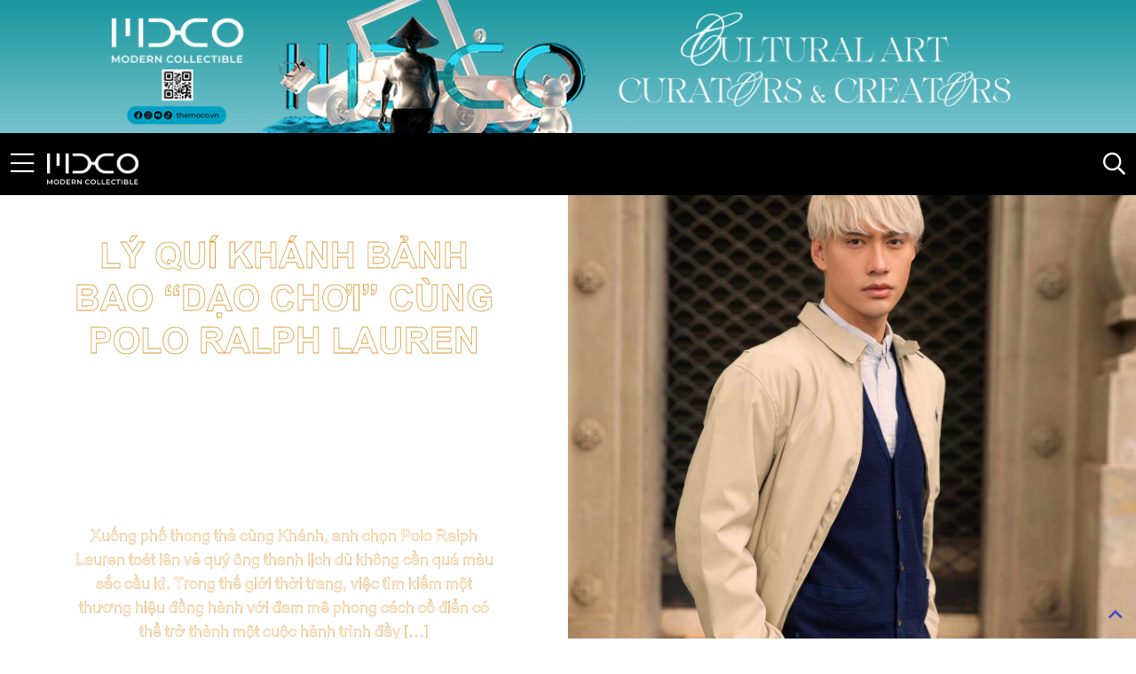

--- FILE ---
content_type: text/html; charset=UTF-8
request_url: https://themoco.vn/ly-qui-khanh-banh-bao-dao-choi-cung-polo-ralph-lauren/
body_size: 12767
content:
<!DOCTYPE html>
<html>
<head>
	<title>
	    	        Lý Quí Khánh bảnh bao &quot;dạo chơi&quot; cùng Polo Ralph Lauren - Modern Collectible	    	</title>
	<meta charset="utf-8">
	<meta name="viewport" content="width=device-width, initial-scale=1.0"> 
	<!-- BOOTSTRAP -->
	<link rel="stylesheet" type="text/css" href="https://themoco.vn/wp-content/themes/themes-moco/vendor/bootstrap5/css/bootstrap.min.css">

	<!-- fontawesome -->
	<link rel="stylesheet" type="text/css" href="https://themoco.vn/wp-content/themes/themes-moco/vendor/FontAwesome.Pro.5.15.2.Web/css/all.css">

	 <!-- carousel -->
	<link rel="stylesheet" href="https://themoco.vn/wp-content/themes/themes-moco/vendor/OwlCarousel/dist/assets/owl.carousel.min.css">
  	<link rel="stylesheet" href="https://themoco.vn/wp-content/themes/themes-moco/vendor/OwlCarousel/dist/assets//owl.theme.default.min.css">

  	<!-- library animation -->


  	<!-- My CSS -->
    <link rel="stylesheet" type="text/css" href="https://themoco.vn/wp-content/themes/themes-moco/css/reset.css">
    <link rel="stylesheet" type="text/css" href="https://themoco.vn/wp-content/themes/themes-moco/css/custom.css">
	<link rel="stylesheet" type="text/css" href="https://themoco.vn/wp-content/themes/themes-moco/style.css">

	<meta name='robots' content='index, follow, max-image-preview:large, max-snippet:-1, max-video-preview:-1' />

	<!-- This site is optimized with the Yoast SEO plugin v24.2 - https://yoast.com/wordpress/plugins/seo/ -->
	<meta name="description" content="Xuống phố thong thả cùng Khánh, anh chọn Polo Ralph Lauren toát lên vẻ quý ông thanh lịch dù không cần quá màu sắc cầu kì." />
	<link rel="canonical" href="https://themoco.vn/ly-qui-khanh-banh-bao-dao-choi-cung-polo-ralph-lauren/" />
	<meta property="og:locale" content="en_US" />
	<meta property="og:type" content="article" />
	<meta property="og:title" content="Lý Quí Khánh bảnh bao &quot;dạo chơi&quot; cùng Polo Ralph Lauren - Modern Collectible" />
	<meta property="og:description" content="Xuống phố thong thả cùng Khánh, anh chọn Polo Ralph Lauren toát lên vẻ quý ông thanh lịch dù không cần quá màu sắc cầu kì." />
	<meta property="og:url" content="https://themoco.vn/ly-qui-khanh-banh-bao-dao-choi-cung-polo-ralph-lauren/" />
	<meta property="og:site_name" content="Modern Collectible" />
	<meta property="article:published_time" content="2023-10-05T04:46:41+00:00" />
	<meta property="article:modified_time" content="2023-10-05T04:46:44+00:00" />
	<meta property="og:image" content="https://themoco.vn/wp-content/uploads/2023/10/379935916_7362887013728498_4922020561749876829_n.jpg" />
	<meta property="og:image:width" content="1366" />
	<meta property="og:image:height" content="2048" />
	<meta property="og:image:type" content="image/jpeg" />
	<meta name="author" content="Trương My" />
	<meta name="twitter:card" content="summary_large_image" />
	<meta name="twitter:label1" content="Written by" />
	<meta name="twitter:data1" content="Trương My" />
	<meta name="twitter:label2" content="Est. reading time" />
	<meta name="twitter:data2" content="3 minutes" />
	<script type="application/ld+json" class="yoast-schema-graph">{"@context":"https://schema.org","@graph":[{"@type":"WebPage","@id":"https://themoco.vn/ly-qui-khanh-banh-bao-dao-choi-cung-polo-ralph-lauren/","url":"https://themoco.vn/ly-qui-khanh-banh-bao-dao-choi-cung-polo-ralph-lauren/","name":"Lý Quí Khánh bảnh bao \"dạo chơi\" cùng Polo Ralph Lauren - Modern Collectible","isPartOf":{"@id":"https://themoco.vn/#website"},"primaryImageOfPage":{"@id":"https://themoco.vn/ly-qui-khanh-banh-bao-dao-choi-cung-polo-ralph-lauren/#primaryimage"},"image":{"@id":"https://themoco.vn/ly-qui-khanh-banh-bao-dao-choi-cung-polo-ralph-lauren/#primaryimage"},"thumbnailUrl":"https://themoco.vn/wp-content/uploads/2023/10/379935916_7362887013728498_4922020561749876829_n.jpg","datePublished":"2023-10-05T04:46:41+00:00","dateModified":"2023-10-05T04:46:44+00:00","author":{"@id":"https://themoco.vn/#/schema/person/929b1a7733f052fc26fb895d6d20b88d"},"description":"Xuống phố thong thả cùng Khánh, anh chọn Polo Ralph Lauren toát lên vẻ quý ông thanh lịch dù không cần quá màu sắc cầu kì.","breadcrumb":{"@id":"https://themoco.vn/ly-qui-khanh-banh-bao-dao-choi-cung-polo-ralph-lauren/#breadcrumb"},"inLanguage":"en-US","potentialAction":[{"@type":"ReadAction","target":["https://themoco.vn/ly-qui-khanh-banh-bao-dao-choi-cung-polo-ralph-lauren/"]}]},{"@type":"ImageObject","inLanguage":"en-US","@id":"https://themoco.vn/ly-qui-khanh-banh-bao-dao-choi-cung-polo-ralph-lauren/#primaryimage","url":"https://themoco.vn/wp-content/uploads/2023/10/379935916_7362887013728498_4922020561749876829_n.jpg","contentUrl":"https://themoco.vn/wp-content/uploads/2023/10/379935916_7362887013728498_4922020561749876829_n.jpg","width":1366,"height":2048},{"@type":"BreadcrumbList","@id":"https://themoco.vn/ly-qui-khanh-banh-bao-dao-choi-cung-polo-ralph-lauren/#breadcrumb","itemListElement":[{"@type":"ListItem","position":1,"name":"Home","item":"https://themoco.vn/"},{"@type":"ListItem","position":2,"name":"Lý Quí Khánh bảnh bao &#8220;dạo chơi&#8221; cùng Polo Ralph Lauren"}]},{"@type":"WebSite","@id":"https://themoco.vn/#website","url":"https://themoco.vn/","name":"Modern Collectible","description":"Cutural Art creator &amp; curators","potentialAction":[{"@type":"SearchAction","target":{"@type":"EntryPoint","urlTemplate":"https://themoco.vn/?s={search_term_string}"},"query-input":{"@type":"PropertyValueSpecification","valueRequired":true,"valueName":"search_term_string"}}],"inLanguage":"en-US"},{"@type":"Person","@id":"https://themoco.vn/#/schema/person/929b1a7733f052fc26fb895d6d20b88d","name":"Trương My","image":{"@type":"ImageObject","inLanguage":"en-US","@id":"https://themoco.vn/#/schema/person/image/","url":"https://secure.gravatar.com/avatar/002431a319bb637352b2f89517a438aad305d6f1db0417bddee26d0312c54244?s=96&d=mm&r=g","contentUrl":"https://secure.gravatar.com/avatar/002431a319bb637352b2f89517a438aad305d6f1db0417bddee26d0312c54244?s=96&d=mm&r=g","caption":"Trương My"},"url":"https://themoco.vn/author/muymuy/"}]}</script>
	<!-- / Yoast SEO plugin. -->


<link rel="alternate" type="application/rss+xml" title="Modern Collectible &raquo; Lý Quí Khánh bảnh bao &#8220;dạo chơi&#8221; cùng Polo Ralph Lauren Comments Feed" href="https://themoco.vn/ly-qui-khanh-banh-bao-dao-choi-cung-polo-ralph-lauren/feed/" />
<link rel="alternate" title="oEmbed (JSON)" type="application/json+oembed" href="https://themoco.vn/wp-json/oembed/1.0/embed?url=https%3A%2F%2Fthemoco.vn%2Fly-qui-khanh-banh-bao-dao-choi-cung-polo-ralph-lauren%2F" />
<link rel="alternate" title="oEmbed (XML)" type="text/xml+oembed" href="https://themoco.vn/wp-json/oembed/1.0/embed?url=https%3A%2F%2Fthemoco.vn%2Fly-qui-khanh-banh-bao-dao-choi-cung-polo-ralph-lauren%2F&#038;format=xml" />
<style id='wp-img-auto-sizes-contain-inline-css' type='text/css'>
img:is([sizes=auto i],[sizes^="auto," i]){contain-intrinsic-size:3000px 1500px}
/*# sourceURL=wp-img-auto-sizes-contain-inline-css */
</style>
<style id='wp-emoji-styles-inline-css' type='text/css'>

	img.wp-smiley, img.emoji {
		display: inline !important;
		border: none !important;
		box-shadow: none !important;
		height: 1em !important;
		width: 1em !important;
		margin: 0 0.07em !important;
		vertical-align: -0.1em !important;
		background: none !important;
		padding: 0 !important;
	}
/*# sourceURL=wp-emoji-styles-inline-css */
</style>
<style id='wp-block-library-inline-css' type='text/css'>
:root{--wp-block-synced-color:#7a00df;--wp-block-synced-color--rgb:122,0,223;--wp-bound-block-color:var(--wp-block-synced-color);--wp-editor-canvas-background:#ddd;--wp-admin-theme-color:#007cba;--wp-admin-theme-color--rgb:0,124,186;--wp-admin-theme-color-darker-10:#006ba1;--wp-admin-theme-color-darker-10--rgb:0,107,160.5;--wp-admin-theme-color-darker-20:#005a87;--wp-admin-theme-color-darker-20--rgb:0,90,135;--wp-admin-border-width-focus:2px}@media (min-resolution:192dpi){:root{--wp-admin-border-width-focus:1.5px}}.wp-element-button{cursor:pointer}:root .has-very-light-gray-background-color{background-color:#eee}:root .has-very-dark-gray-background-color{background-color:#313131}:root .has-very-light-gray-color{color:#eee}:root .has-very-dark-gray-color{color:#313131}:root .has-vivid-green-cyan-to-vivid-cyan-blue-gradient-background{background:linear-gradient(135deg,#00d084,#0693e3)}:root .has-purple-crush-gradient-background{background:linear-gradient(135deg,#34e2e4,#4721fb 50%,#ab1dfe)}:root .has-hazy-dawn-gradient-background{background:linear-gradient(135deg,#faaca8,#dad0ec)}:root .has-subdued-olive-gradient-background{background:linear-gradient(135deg,#fafae1,#67a671)}:root .has-atomic-cream-gradient-background{background:linear-gradient(135deg,#fdd79a,#004a59)}:root .has-nightshade-gradient-background{background:linear-gradient(135deg,#330968,#31cdcf)}:root .has-midnight-gradient-background{background:linear-gradient(135deg,#020381,#2874fc)}:root{--wp--preset--font-size--normal:16px;--wp--preset--font-size--huge:42px}.has-regular-font-size{font-size:1em}.has-larger-font-size{font-size:2.625em}.has-normal-font-size{font-size:var(--wp--preset--font-size--normal)}.has-huge-font-size{font-size:var(--wp--preset--font-size--huge)}.has-text-align-center{text-align:center}.has-text-align-left{text-align:left}.has-text-align-right{text-align:right}.has-fit-text{white-space:nowrap!important}#end-resizable-editor-section{display:none}.aligncenter{clear:both}.items-justified-left{justify-content:flex-start}.items-justified-center{justify-content:center}.items-justified-right{justify-content:flex-end}.items-justified-space-between{justify-content:space-between}.screen-reader-text{border:0;clip-path:inset(50%);height:1px;margin:-1px;overflow:hidden;padding:0;position:absolute;width:1px;word-wrap:normal!important}.screen-reader-text:focus{background-color:#ddd;clip-path:none;color:#444;display:block;font-size:1em;height:auto;left:5px;line-height:normal;padding:15px 23px 14px;text-decoration:none;top:5px;width:auto;z-index:100000}html :where(.has-border-color){border-style:solid}html :where([style*=border-top-color]){border-top-style:solid}html :where([style*=border-right-color]){border-right-style:solid}html :where([style*=border-bottom-color]){border-bottom-style:solid}html :where([style*=border-left-color]){border-left-style:solid}html :where([style*=border-width]){border-style:solid}html :where([style*=border-top-width]){border-top-style:solid}html :where([style*=border-right-width]){border-right-style:solid}html :where([style*=border-bottom-width]){border-bottom-style:solid}html :where([style*=border-left-width]){border-left-style:solid}html :where(img[class*=wp-image-]){height:auto;max-width:100%}:where(figure){margin:0 0 1em}html :where(.is-position-sticky){--wp-admin--admin-bar--position-offset:var(--wp-admin--admin-bar--height,0px)}@media screen and (max-width:600px){html :where(.is-position-sticky){--wp-admin--admin-bar--position-offset:0px}}

/*# sourceURL=wp-block-library-inline-css */
</style><style id='wp-block-gallery-inline-css' type='text/css'>
.blocks-gallery-grid:not(.has-nested-images),.wp-block-gallery:not(.has-nested-images){display:flex;flex-wrap:wrap;list-style-type:none;margin:0;padding:0}.blocks-gallery-grid:not(.has-nested-images) .blocks-gallery-image,.blocks-gallery-grid:not(.has-nested-images) .blocks-gallery-item,.wp-block-gallery:not(.has-nested-images) .blocks-gallery-image,.wp-block-gallery:not(.has-nested-images) .blocks-gallery-item{display:flex;flex-direction:column;flex-grow:1;justify-content:center;margin:0 1em 1em 0;position:relative;width:calc(50% - 1em)}.blocks-gallery-grid:not(.has-nested-images) .blocks-gallery-image:nth-of-type(2n),.blocks-gallery-grid:not(.has-nested-images) .blocks-gallery-item:nth-of-type(2n),.wp-block-gallery:not(.has-nested-images) .blocks-gallery-image:nth-of-type(2n),.wp-block-gallery:not(.has-nested-images) .blocks-gallery-item:nth-of-type(2n){margin-right:0}.blocks-gallery-grid:not(.has-nested-images) .blocks-gallery-image figure,.blocks-gallery-grid:not(.has-nested-images) .blocks-gallery-item figure,.wp-block-gallery:not(.has-nested-images) .blocks-gallery-image figure,.wp-block-gallery:not(.has-nested-images) .blocks-gallery-item figure{align-items:flex-end;display:flex;height:100%;justify-content:flex-start;margin:0}.blocks-gallery-grid:not(.has-nested-images) .blocks-gallery-image img,.blocks-gallery-grid:not(.has-nested-images) .blocks-gallery-item img,.wp-block-gallery:not(.has-nested-images) .blocks-gallery-image img,.wp-block-gallery:not(.has-nested-images) .blocks-gallery-item img{display:block;height:auto;max-width:100%;width:auto}.blocks-gallery-grid:not(.has-nested-images) .blocks-gallery-image figcaption,.blocks-gallery-grid:not(.has-nested-images) .blocks-gallery-item figcaption,.wp-block-gallery:not(.has-nested-images) .blocks-gallery-image figcaption,.wp-block-gallery:not(.has-nested-images) .blocks-gallery-item figcaption{background:linear-gradient(0deg,#000000b3,#0000004d 70%,#0000);bottom:0;box-sizing:border-box;color:#fff;font-size:.8em;margin:0;max-height:100%;overflow:auto;padding:3em .77em .7em;position:absolute;text-align:center;width:100%;z-index:2}.blocks-gallery-grid:not(.has-nested-images) .blocks-gallery-image figcaption img,.blocks-gallery-grid:not(.has-nested-images) .blocks-gallery-item figcaption img,.wp-block-gallery:not(.has-nested-images) .blocks-gallery-image figcaption img,.wp-block-gallery:not(.has-nested-images) .blocks-gallery-item figcaption img{display:inline}.blocks-gallery-grid:not(.has-nested-images) figcaption,.wp-block-gallery:not(.has-nested-images) figcaption{flex-grow:1}.blocks-gallery-grid:not(.has-nested-images).is-cropped .blocks-gallery-image a,.blocks-gallery-grid:not(.has-nested-images).is-cropped .blocks-gallery-image img,.blocks-gallery-grid:not(.has-nested-images).is-cropped .blocks-gallery-item a,.blocks-gallery-grid:not(.has-nested-images).is-cropped .blocks-gallery-item img,.wp-block-gallery:not(.has-nested-images).is-cropped .blocks-gallery-image a,.wp-block-gallery:not(.has-nested-images).is-cropped .blocks-gallery-image img,.wp-block-gallery:not(.has-nested-images).is-cropped .blocks-gallery-item a,.wp-block-gallery:not(.has-nested-images).is-cropped .blocks-gallery-item img{flex:1;height:100%;object-fit:cover;width:100%}.blocks-gallery-grid:not(.has-nested-images).columns-1 .blocks-gallery-image,.blocks-gallery-grid:not(.has-nested-images).columns-1 .blocks-gallery-item,.wp-block-gallery:not(.has-nested-images).columns-1 .blocks-gallery-image,.wp-block-gallery:not(.has-nested-images).columns-1 .blocks-gallery-item{margin-right:0;width:100%}@media (min-width:600px){.blocks-gallery-grid:not(.has-nested-images).columns-3 .blocks-gallery-image,.blocks-gallery-grid:not(.has-nested-images).columns-3 .blocks-gallery-item,.wp-block-gallery:not(.has-nested-images).columns-3 .blocks-gallery-image,.wp-block-gallery:not(.has-nested-images).columns-3 .blocks-gallery-item{margin-right:1em;width:calc(33.33333% - .66667em)}.blocks-gallery-grid:not(.has-nested-images).columns-4 .blocks-gallery-image,.blocks-gallery-grid:not(.has-nested-images).columns-4 .blocks-gallery-item,.wp-block-gallery:not(.has-nested-images).columns-4 .blocks-gallery-image,.wp-block-gallery:not(.has-nested-images).columns-4 .blocks-gallery-item{margin-right:1em;width:calc(25% - .75em)}.blocks-gallery-grid:not(.has-nested-images).columns-5 .blocks-gallery-image,.blocks-gallery-grid:not(.has-nested-images).columns-5 .blocks-gallery-item,.wp-block-gallery:not(.has-nested-images).columns-5 .blocks-gallery-image,.wp-block-gallery:not(.has-nested-images).columns-5 .blocks-gallery-item{margin-right:1em;width:calc(20% - .8em)}.blocks-gallery-grid:not(.has-nested-images).columns-6 .blocks-gallery-image,.blocks-gallery-grid:not(.has-nested-images).columns-6 .blocks-gallery-item,.wp-block-gallery:not(.has-nested-images).columns-6 .blocks-gallery-image,.wp-block-gallery:not(.has-nested-images).columns-6 .blocks-gallery-item{margin-right:1em;width:calc(16.66667% - .83333em)}.blocks-gallery-grid:not(.has-nested-images).columns-7 .blocks-gallery-image,.blocks-gallery-grid:not(.has-nested-images).columns-7 .blocks-gallery-item,.wp-block-gallery:not(.has-nested-images).columns-7 .blocks-gallery-image,.wp-block-gallery:not(.has-nested-images).columns-7 .blocks-gallery-item{margin-right:1em;width:calc(14.28571% - .85714em)}.blocks-gallery-grid:not(.has-nested-images).columns-8 .blocks-gallery-image,.blocks-gallery-grid:not(.has-nested-images).columns-8 .blocks-gallery-item,.wp-block-gallery:not(.has-nested-images).columns-8 .blocks-gallery-image,.wp-block-gallery:not(.has-nested-images).columns-8 .blocks-gallery-item{margin-right:1em;width:calc(12.5% - .875em)}.blocks-gallery-grid:not(.has-nested-images).columns-1 .blocks-gallery-image:nth-of-type(1n),.blocks-gallery-grid:not(.has-nested-images).columns-1 .blocks-gallery-item:nth-of-type(1n),.blocks-gallery-grid:not(.has-nested-images).columns-2 .blocks-gallery-image:nth-of-type(2n),.blocks-gallery-grid:not(.has-nested-images).columns-2 .blocks-gallery-item:nth-of-type(2n),.blocks-gallery-grid:not(.has-nested-images).columns-3 .blocks-gallery-image:nth-of-type(3n),.blocks-gallery-grid:not(.has-nested-images).columns-3 .blocks-gallery-item:nth-of-type(3n),.blocks-gallery-grid:not(.has-nested-images).columns-4 .blocks-gallery-image:nth-of-type(4n),.blocks-gallery-grid:not(.has-nested-images).columns-4 .blocks-gallery-item:nth-of-type(4n),.blocks-gallery-grid:not(.has-nested-images).columns-5 .blocks-gallery-image:nth-of-type(5n),.blocks-gallery-grid:not(.has-nested-images).columns-5 .blocks-gallery-item:nth-of-type(5n),.blocks-gallery-grid:not(.has-nested-images).columns-6 .blocks-gallery-image:nth-of-type(6n),.blocks-gallery-grid:not(.has-nested-images).columns-6 .blocks-gallery-item:nth-of-type(6n),.blocks-gallery-grid:not(.has-nested-images).columns-7 .blocks-gallery-image:nth-of-type(7n),.blocks-gallery-grid:not(.has-nested-images).columns-7 .blocks-gallery-item:nth-of-type(7n),.blocks-gallery-grid:not(.has-nested-images).columns-8 .blocks-gallery-image:nth-of-type(8n),.blocks-gallery-grid:not(.has-nested-images).columns-8 .blocks-gallery-item:nth-of-type(8n),.wp-block-gallery:not(.has-nested-images).columns-1 .blocks-gallery-image:nth-of-type(1n),.wp-block-gallery:not(.has-nested-images).columns-1 .blocks-gallery-item:nth-of-type(1n),.wp-block-gallery:not(.has-nested-images).columns-2 .blocks-gallery-image:nth-of-type(2n),.wp-block-gallery:not(.has-nested-images).columns-2 .blocks-gallery-item:nth-of-type(2n),.wp-block-gallery:not(.has-nested-images).columns-3 .blocks-gallery-image:nth-of-type(3n),.wp-block-gallery:not(.has-nested-images).columns-3 .blocks-gallery-item:nth-of-type(3n),.wp-block-gallery:not(.has-nested-images).columns-4 .blocks-gallery-image:nth-of-type(4n),.wp-block-gallery:not(.has-nested-images).columns-4 .blocks-gallery-item:nth-of-type(4n),.wp-block-gallery:not(.has-nested-images).columns-5 .blocks-gallery-image:nth-of-type(5n),.wp-block-gallery:not(.has-nested-images).columns-5 .blocks-gallery-item:nth-of-type(5n),.wp-block-gallery:not(.has-nested-images).columns-6 .blocks-gallery-image:nth-of-type(6n),.wp-block-gallery:not(.has-nested-images).columns-6 .blocks-gallery-item:nth-of-type(6n),.wp-block-gallery:not(.has-nested-images).columns-7 .blocks-gallery-image:nth-of-type(7n),.wp-block-gallery:not(.has-nested-images).columns-7 .blocks-gallery-item:nth-of-type(7n),.wp-block-gallery:not(.has-nested-images).columns-8 .blocks-gallery-image:nth-of-type(8n),.wp-block-gallery:not(.has-nested-images).columns-8 .blocks-gallery-item:nth-of-type(8n){margin-right:0}}.blocks-gallery-grid:not(.has-nested-images) .blocks-gallery-image:last-child,.blocks-gallery-grid:not(.has-nested-images) .blocks-gallery-item:last-child,.wp-block-gallery:not(.has-nested-images) .blocks-gallery-image:last-child,.wp-block-gallery:not(.has-nested-images) .blocks-gallery-item:last-child{margin-right:0}.blocks-gallery-grid:not(.has-nested-images).alignleft,.blocks-gallery-grid:not(.has-nested-images).alignright,.wp-block-gallery:not(.has-nested-images).alignleft,.wp-block-gallery:not(.has-nested-images).alignright{max-width:420px;width:100%}.blocks-gallery-grid:not(.has-nested-images).aligncenter .blocks-gallery-item figure,.wp-block-gallery:not(.has-nested-images).aligncenter .blocks-gallery-item figure{justify-content:center}.wp-block-gallery:not(.is-cropped) .blocks-gallery-item{align-self:flex-start}figure.wp-block-gallery.has-nested-images{align-items:normal}.wp-block-gallery.has-nested-images figure.wp-block-image:not(#individual-image){margin:0;width:calc(50% - var(--wp--style--unstable-gallery-gap, 16px)/2)}.wp-block-gallery.has-nested-images figure.wp-block-image{box-sizing:border-box;display:flex;flex-direction:column;flex-grow:1;justify-content:center;max-width:100%;position:relative}.wp-block-gallery.has-nested-images figure.wp-block-image>a,.wp-block-gallery.has-nested-images figure.wp-block-image>div{flex-direction:column;flex-grow:1;margin:0}.wp-block-gallery.has-nested-images figure.wp-block-image img{display:block;height:auto;max-width:100%!important;width:auto}.wp-block-gallery.has-nested-images figure.wp-block-image figcaption,.wp-block-gallery.has-nested-images figure.wp-block-image:has(figcaption):before{bottom:0;left:0;max-height:100%;position:absolute;right:0}.wp-block-gallery.has-nested-images figure.wp-block-image:has(figcaption):before{backdrop-filter:blur(3px);content:"";height:100%;-webkit-mask-image:linear-gradient(0deg,#000 20%,#0000);mask-image:linear-gradient(0deg,#000 20%,#0000);max-height:40%;pointer-events:none}.wp-block-gallery.has-nested-images figure.wp-block-image figcaption{box-sizing:border-box;color:#fff;font-size:13px;margin:0;overflow:auto;padding:1em;text-align:center;text-shadow:0 0 1.5px #000}.wp-block-gallery.has-nested-images figure.wp-block-image figcaption::-webkit-scrollbar{height:12px;width:12px}.wp-block-gallery.has-nested-images figure.wp-block-image figcaption::-webkit-scrollbar-track{background-color:initial}.wp-block-gallery.has-nested-images figure.wp-block-image figcaption::-webkit-scrollbar-thumb{background-clip:padding-box;background-color:initial;border:3px solid #0000;border-radius:8px}.wp-block-gallery.has-nested-images figure.wp-block-image figcaption:focus-within::-webkit-scrollbar-thumb,.wp-block-gallery.has-nested-images figure.wp-block-image figcaption:focus::-webkit-scrollbar-thumb,.wp-block-gallery.has-nested-images figure.wp-block-image figcaption:hover::-webkit-scrollbar-thumb{background-color:#fffc}.wp-block-gallery.has-nested-images figure.wp-block-image figcaption{scrollbar-color:#0000 #0000;scrollbar-gutter:stable both-edges;scrollbar-width:thin}.wp-block-gallery.has-nested-images figure.wp-block-image figcaption:focus,.wp-block-gallery.has-nested-images figure.wp-block-image figcaption:focus-within,.wp-block-gallery.has-nested-images figure.wp-block-image figcaption:hover{scrollbar-color:#fffc #0000}.wp-block-gallery.has-nested-images figure.wp-block-image figcaption{will-change:transform}@media (hover:none){.wp-block-gallery.has-nested-images figure.wp-block-image figcaption{scrollbar-color:#fffc #0000}}.wp-block-gallery.has-nested-images figure.wp-block-image figcaption{background:linear-gradient(0deg,#0006,#0000)}.wp-block-gallery.has-nested-images figure.wp-block-image figcaption img{display:inline}.wp-block-gallery.has-nested-images figure.wp-block-image figcaption a{color:inherit}.wp-block-gallery.has-nested-images figure.wp-block-image.has-custom-border img{box-sizing:border-box}.wp-block-gallery.has-nested-images figure.wp-block-image.has-custom-border>a,.wp-block-gallery.has-nested-images figure.wp-block-image.has-custom-border>div,.wp-block-gallery.has-nested-images figure.wp-block-image.is-style-rounded>a,.wp-block-gallery.has-nested-images figure.wp-block-image.is-style-rounded>div{flex:1 1 auto}.wp-block-gallery.has-nested-images figure.wp-block-image.has-custom-border figcaption,.wp-block-gallery.has-nested-images figure.wp-block-image.is-style-rounded figcaption{background:none;color:inherit;flex:initial;margin:0;padding:10px 10px 9px;position:relative;text-shadow:none}.wp-block-gallery.has-nested-images figure.wp-block-image.has-custom-border:before,.wp-block-gallery.has-nested-images figure.wp-block-image.is-style-rounded:before{content:none}.wp-block-gallery.has-nested-images figcaption{flex-basis:100%;flex-grow:1;text-align:center}.wp-block-gallery.has-nested-images:not(.is-cropped) figure.wp-block-image:not(#individual-image){margin-bottom:auto;margin-top:0}.wp-block-gallery.has-nested-images.is-cropped figure.wp-block-image:not(#individual-image){align-self:inherit}.wp-block-gallery.has-nested-images.is-cropped figure.wp-block-image:not(#individual-image)>a,.wp-block-gallery.has-nested-images.is-cropped figure.wp-block-image:not(#individual-image)>div:not(.components-drop-zone){display:flex}.wp-block-gallery.has-nested-images.is-cropped figure.wp-block-image:not(#individual-image) a,.wp-block-gallery.has-nested-images.is-cropped figure.wp-block-image:not(#individual-image) img{flex:1 0 0%;height:100%;object-fit:cover;width:100%}.wp-block-gallery.has-nested-images.columns-1 figure.wp-block-image:not(#individual-image){width:100%}@media (min-width:600px){.wp-block-gallery.has-nested-images.columns-3 figure.wp-block-image:not(#individual-image){width:calc(33.33333% - var(--wp--style--unstable-gallery-gap, 16px)*.66667)}.wp-block-gallery.has-nested-images.columns-4 figure.wp-block-image:not(#individual-image){width:calc(25% - var(--wp--style--unstable-gallery-gap, 16px)*.75)}.wp-block-gallery.has-nested-images.columns-5 figure.wp-block-image:not(#individual-image){width:calc(20% - var(--wp--style--unstable-gallery-gap, 16px)*.8)}.wp-block-gallery.has-nested-images.columns-6 figure.wp-block-image:not(#individual-image){width:calc(16.66667% - var(--wp--style--unstable-gallery-gap, 16px)*.83333)}.wp-block-gallery.has-nested-images.columns-7 figure.wp-block-image:not(#individual-image){width:calc(14.28571% - var(--wp--style--unstable-gallery-gap, 16px)*.85714)}.wp-block-gallery.has-nested-images.columns-8 figure.wp-block-image:not(#individual-image){width:calc(12.5% - var(--wp--style--unstable-gallery-gap, 16px)*.875)}.wp-block-gallery.has-nested-images.columns-default figure.wp-block-image:not(#individual-image){width:calc(33.33% - var(--wp--style--unstable-gallery-gap, 16px)*.66667)}.wp-block-gallery.has-nested-images.columns-default figure.wp-block-image:not(#individual-image):first-child:nth-last-child(2),.wp-block-gallery.has-nested-images.columns-default figure.wp-block-image:not(#individual-image):first-child:nth-last-child(2)~figure.wp-block-image:not(#individual-image){width:calc(50% - var(--wp--style--unstable-gallery-gap, 16px)*.5)}.wp-block-gallery.has-nested-images.columns-default figure.wp-block-image:not(#individual-image):first-child:last-child{width:100%}}.wp-block-gallery.has-nested-images.alignleft,.wp-block-gallery.has-nested-images.alignright{max-width:420px;width:100%}.wp-block-gallery.has-nested-images.aligncenter{justify-content:center}
/*# sourceURL=https://themoco.vn/wp-includes/blocks/gallery/style.min.css */
</style>
<style id='wp-block-image-inline-css' type='text/css'>
.wp-block-image>a,.wp-block-image>figure>a{display:inline-block}.wp-block-image img{box-sizing:border-box;height:auto;max-width:100%;vertical-align:bottom}@media not (prefers-reduced-motion){.wp-block-image img.hide{visibility:hidden}.wp-block-image img.show{animation:show-content-image .4s}}.wp-block-image[style*=border-radius] img,.wp-block-image[style*=border-radius]>a{border-radius:inherit}.wp-block-image.has-custom-border img{box-sizing:border-box}.wp-block-image.aligncenter{text-align:center}.wp-block-image.alignfull>a,.wp-block-image.alignwide>a{width:100%}.wp-block-image.alignfull img,.wp-block-image.alignwide img{height:auto;width:100%}.wp-block-image .aligncenter,.wp-block-image .alignleft,.wp-block-image .alignright,.wp-block-image.aligncenter,.wp-block-image.alignleft,.wp-block-image.alignright{display:table}.wp-block-image .aligncenter>figcaption,.wp-block-image .alignleft>figcaption,.wp-block-image .alignright>figcaption,.wp-block-image.aligncenter>figcaption,.wp-block-image.alignleft>figcaption,.wp-block-image.alignright>figcaption{caption-side:bottom;display:table-caption}.wp-block-image .alignleft{float:left;margin:.5em 1em .5em 0}.wp-block-image .alignright{float:right;margin:.5em 0 .5em 1em}.wp-block-image .aligncenter{margin-left:auto;margin-right:auto}.wp-block-image :where(figcaption){margin-bottom:1em;margin-top:.5em}.wp-block-image.is-style-circle-mask img{border-radius:9999px}@supports ((-webkit-mask-image:none) or (mask-image:none)) or (-webkit-mask-image:none){.wp-block-image.is-style-circle-mask img{border-radius:0;-webkit-mask-image:url('data:image/svg+xml;utf8,<svg viewBox="0 0 100 100" xmlns="http://www.w3.org/2000/svg"><circle cx="50" cy="50" r="50"/></svg>');mask-image:url('data:image/svg+xml;utf8,<svg viewBox="0 0 100 100" xmlns="http://www.w3.org/2000/svg"><circle cx="50" cy="50" r="50"/></svg>');mask-mode:alpha;-webkit-mask-position:center;mask-position:center;-webkit-mask-repeat:no-repeat;mask-repeat:no-repeat;-webkit-mask-size:contain;mask-size:contain}}:root :where(.wp-block-image.is-style-rounded img,.wp-block-image .is-style-rounded img){border-radius:9999px}.wp-block-image figure{margin:0}.wp-lightbox-container{display:flex;flex-direction:column;position:relative}.wp-lightbox-container img{cursor:zoom-in}.wp-lightbox-container img:hover+button{opacity:1}.wp-lightbox-container button{align-items:center;backdrop-filter:blur(16px) saturate(180%);background-color:#5a5a5a40;border:none;border-radius:4px;cursor:zoom-in;display:flex;height:20px;justify-content:center;opacity:0;padding:0;position:absolute;right:16px;text-align:center;top:16px;width:20px;z-index:100}@media not (prefers-reduced-motion){.wp-lightbox-container button{transition:opacity .2s ease}}.wp-lightbox-container button:focus-visible{outline:3px auto #5a5a5a40;outline:3px auto -webkit-focus-ring-color;outline-offset:3px}.wp-lightbox-container button:hover{cursor:pointer;opacity:1}.wp-lightbox-container button:focus{opacity:1}.wp-lightbox-container button:focus,.wp-lightbox-container button:hover,.wp-lightbox-container button:not(:hover):not(:active):not(.has-background){background-color:#5a5a5a40;border:none}.wp-lightbox-overlay{box-sizing:border-box;cursor:zoom-out;height:100vh;left:0;overflow:hidden;position:fixed;top:0;visibility:hidden;width:100%;z-index:100000}.wp-lightbox-overlay .close-button{align-items:center;cursor:pointer;display:flex;justify-content:center;min-height:40px;min-width:40px;padding:0;position:absolute;right:calc(env(safe-area-inset-right) + 16px);top:calc(env(safe-area-inset-top) + 16px);z-index:5000000}.wp-lightbox-overlay .close-button:focus,.wp-lightbox-overlay .close-button:hover,.wp-lightbox-overlay .close-button:not(:hover):not(:active):not(.has-background){background:none;border:none}.wp-lightbox-overlay .lightbox-image-container{height:var(--wp--lightbox-container-height);left:50%;overflow:hidden;position:absolute;top:50%;transform:translate(-50%,-50%);transform-origin:top left;width:var(--wp--lightbox-container-width);z-index:9999999999}.wp-lightbox-overlay .wp-block-image{align-items:center;box-sizing:border-box;display:flex;height:100%;justify-content:center;margin:0;position:relative;transform-origin:0 0;width:100%;z-index:3000000}.wp-lightbox-overlay .wp-block-image img{height:var(--wp--lightbox-image-height);min-height:var(--wp--lightbox-image-height);min-width:var(--wp--lightbox-image-width);width:var(--wp--lightbox-image-width)}.wp-lightbox-overlay .wp-block-image figcaption{display:none}.wp-lightbox-overlay button{background:none;border:none}.wp-lightbox-overlay .scrim{background-color:#fff;height:100%;opacity:.9;position:absolute;width:100%;z-index:2000000}.wp-lightbox-overlay.active{visibility:visible}@media not (prefers-reduced-motion){.wp-lightbox-overlay.active{animation:turn-on-visibility .25s both}.wp-lightbox-overlay.active img{animation:turn-on-visibility .35s both}.wp-lightbox-overlay.show-closing-animation:not(.active){animation:turn-off-visibility .35s both}.wp-lightbox-overlay.show-closing-animation:not(.active) img{animation:turn-off-visibility .25s both}.wp-lightbox-overlay.zoom.active{animation:none;opacity:1;visibility:visible}.wp-lightbox-overlay.zoom.active .lightbox-image-container{animation:lightbox-zoom-in .4s}.wp-lightbox-overlay.zoom.active .lightbox-image-container img{animation:none}.wp-lightbox-overlay.zoom.active .scrim{animation:turn-on-visibility .4s forwards}.wp-lightbox-overlay.zoom.show-closing-animation:not(.active){animation:none}.wp-lightbox-overlay.zoom.show-closing-animation:not(.active) .lightbox-image-container{animation:lightbox-zoom-out .4s}.wp-lightbox-overlay.zoom.show-closing-animation:not(.active) .lightbox-image-container img{animation:none}.wp-lightbox-overlay.zoom.show-closing-animation:not(.active) .scrim{animation:turn-off-visibility .4s forwards}}@keyframes show-content-image{0%{visibility:hidden}99%{visibility:hidden}to{visibility:visible}}@keyframes turn-on-visibility{0%{opacity:0}to{opacity:1}}@keyframes turn-off-visibility{0%{opacity:1;visibility:visible}99%{opacity:0;visibility:visible}to{opacity:0;visibility:hidden}}@keyframes lightbox-zoom-in{0%{transform:translate(calc((-100vw + var(--wp--lightbox-scrollbar-width))/2 + var(--wp--lightbox-initial-left-position)),calc(-50vh + var(--wp--lightbox-initial-top-position))) scale(var(--wp--lightbox-scale))}to{transform:translate(-50%,-50%) scale(1)}}@keyframes lightbox-zoom-out{0%{transform:translate(-50%,-50%) scale(1);visibility:visible}99%{visibility:visible}to{transform:translate(calc((-100vw + var(--wp--lightbox-scrollbar-width))/2 + var(--wp--lightbox-initial-left-position)),calc(-50vh + var(--wp--lightbox-initial-top-position))) scale(var(--wp--lightbox-scale));visibility:hidden}}
/*# sourceURL=https://themoco.vn/wp-includes/blocks/image/style.min.css */
</style>
<style id='wp-block-paragraph-inline-css' type='text/css'>
.is-small-text{font-size:.875em}.is-regular-text{font-size:1em}.is-large-text{font-size:2.25em}.is-larger-text{font-size:3em}.has-drop-cap:not(:focus):first-letter{float:left;font-size:8.4em;font-style:normal;font-weight:100;line-height:.68;margin:.05em .1em 0 0;text-transform:uppercase}body.rtl .has-drop-cap:not(:focus):first-letter{float:none;margin-left:.1em}p.has-drop-cap.has-background{overflow:hidden}:root :where(p.has-background){padding:1.25em 2.375em}:where(p.has-text-color:not(.has-link-color)) a{color:inherit}p.has-text-align-left[style*="writing-mode:vertical-lr"],p.has-text-align-right[style*="writing-mode:vertical-rl"]{rotate:180deg}
/*# sourceURL=https://themoco.vn/wp-includes/blocks/paragraph/style.min.css */
</style>
<style id='global-styles-inline-css' type='text/css'>
:root{--wp--preset--aspect-ratio--square: 1;--wp--preset--aspect-ratio--4-3: 4/3;--wp--preset--aspect-ratio--3-4: 3/4;--wp--preset--aspect-ratio--3-2: 3/2;--wp--preset--aspect-ratio--2-3: 2/3;--wp--preset--aspect-ratio--16-9: 16/9;--wp--preset--aspect-ratio--9-16: 9/16;--wp--preset--color--black: #000000;--wp--preset--color--cyan-bluish-gray: #abb8c3;--wp--preset--color--white: #ffffff;--wp--preset--color--pale-pink: #f78da7;--wp--preset--color--vivid-red: #cf2e2e;--wp--preset--color--luminous-vivid-orange: #ff6900;--wp--preset--color--luminous-vivid-amber: #fcb900;--wp--preset--color--light-green-cyan: #7bdcb5;--wp--preset--color--vivid-green-cyan: #00d084;--wp--preset--color--pale-cyan-blue: #8ed1fc;--wp--preset--color--vivid-cyan-blue: #0693e3;--wp--preset--color--vivid-purple: #9b51e0;--wp--preset--gradient--vivid-cyan-blue-to-vivid-purple: linear-gradient(135deg,rgb(6,147,227) 0%,rgb(155,81,224) 100%);--wp--preset--gradient--light-green-cyan-to-vivid-green-cyan: linear-gradient(135deg,rgb(122,220,180) 0%,rgb(0,208,130) 100%);--wp--preset--gradient--luminous-vivid-amber-to-luminous-vivid-orange: linear-gradient(135deg,rgb(252,185,0) 0%,rgb(255,105,0) 100%);--wp--preset--gradient--luminous-vivid-orange-to-vivid-red: linear-gradient(135deg,rgb(255,105,0) 0%,rgb(207,46,46) 100%);--wp--preset--gradient--very-light-gray-to-cyan-bluish-gray: linear-gradient(135deg,rgb(238,238,238) 0%,rgb(169,184,195) 100%);--wp--preset--gradient--cool-to-warm-spectrum: linear-gradient(135deg,rgb(74,234,220) 0%,rgb(151,120,209) 20%,rgb(207,42,186) 40%,rgb(238,44,130) 60%,rgb(251,105,98) 80%,rgb(254,248,76) 100%);--wp--preset--gradient--blush-light-purple: linear-gradient(135deg,rgb(255,206,236) 0%,rgb(152,150,240) 100%);--wp--preset--gradient--blush-bordeaux: linear-gradient(135deg,rgb(254,205,165) 0%,rgb(254,45,45) 50%,rgb(107,0,62) 100%);--wp--preset--gradient--luminous-dusk: linear-gradient(135deg,rgb(255,203,112) 0%,rgb(199,81,192) 50%,rgb(65,88,208) 100%);--wp--preset--gradient--pale-ocean: linear-gradient(135deg,rgb(255,245,203) 0%,rgb(182,227,212) 50%,rgb(51,167,181) 100%);--wp--preset--gradient--electric-grass: linear-gradient(135deg,rgb(202,248,128) 0%,rgb(113,206,126) 100%);--wp--preset--gradient--midnight: linear-gradient(135deg,rgb(2,3,129) 0%,rgb(40,116,252) 100%);--wp--preset--font-size--small: 13px;--wp--preset--font-size--medium: 20px;--wp--preset--font-size--large: 36px;--wp--preset--font-size--x-large: 42px;--wp--preset--spacing--20: 0.44rem;--wp--preset--spacing--30: 0.67rem;--wp--preset--spacing--40: 1rem;--wp--preset--spacing--50: 1.5rem;--wp--preset--spacing--60: 2.25rem;--wp--preset--spacing--70: 3.38rem;--wp--preset--spacing--80: 5.06rem;--wp--preset--shadow--natural: 6px 6px 9px rgba(0, 0, 0, 0.2);--wp--preset--shadow--deep: 12px 12px 50px rgba(0, 0, 0, 0.4);--wp--preset--shadow--sharp: 6px 6px 0px rgba(0, 0, 0, 0.2);--wp--preset--shadow--outlined: 6px 6px 0px -3px rgb(255, 255, 255), 6px 6px rgb(0, 0, 0);--wp--preset--shadow--crisp: 6px 6px 0px rgb(0, 0, 0);}:where(.is-layout-flex){gap: 0.5em;}:where(.is-layout-grid){gap: 0.5em;}body .is-layout-flex{display: flex;}.is-layout-flex{flex-wrap: wrap;align-items: center;}.is-layout-flex > :is(*, div){margin: 0;}body .is-layout-grid{display: grid;}.is-layout-grid > :is(*, div){margin: 0;}:where(.wp-block-columns.is-layout-flex){gap: 2em;}:where(.wp-block-columns.is-layout-grid){gap: 2em;}:where(.wp-block-post-template.is-layout-flex){gap: 1.25em;}:where(.wp-block-post-template.is-layout-grid){gap: 1.25em;}.has-black-color{color: var(--wp--preset--color--black) !important;}.has-cyan-bluish-gray-color{color: var(--wp--preset--color--cyan-bluish-gray) !important;}.has-white-color{color: var(--wp--preset--color--white) !important;}.has-pale-pink-color{color: var(--wp--preset--color--pale-pink) !important;}.has-vivid-red-color{color: var(--wp--preset--color--vivid-red) !important;}.has-luminous-vivid-orange-color{color: var(--wp--preset--color--luminous-vivid-orange) !important;}.has-luminous-vivid-amber-color{color: var(--wp--preset--color--luminous-vivid-amber) !important;}.has-light-green-cyan-color{color: var(--wp--preset--color--light-green-cyan) !important;}.has-vivid-green-cyan-color{color: var(--wp--preset--color--vivid-green-cyan) !important;}.has-pale-cyan-blue-color{color: var(--wp--preset--color--pale-cyan-blue) !important;}.has-vivid-cyan-blue-color{color: var(--wp--preset--color--vivid-cyan-blue) !important;}.has-vivid-purple-color{color: var(--wp--preset--color--vivid-purple) !important;}.has-black-background-color{background-color: var(--wp--preset--color--black) !important;}.has-cyan-bluish-gray-background-color{background-color: var(--wp--preset--color--cyan-bluish-gray) !important;}.has-white-background-color{background-color: var(--wp--preset--color--white) !important;}.has-pale-pink-background-color{background-color: var(--wp--preset--color--pale-pink) !important;}.has-vivid-red-background-color{background-color: var(--wp--preset--color--vivid-red) !important;}.has-luminous-vivid-orange-background-color{background-color: var(--wp--preset--color--luminous-vivid-orange) !important;}.has-luminous-vivid-amber-background-color{background-color: var(--wp--preset--color--luminous-vivid-amber) !important;}.has-light-green-cyan-background-color{background-color: var(--wp--preset--color--light-green-cyan) !important;}.has-vivid-green-cyan-background-color{background-color: var(--wp--preset--color--vivid-green-cyan) !important;}.has-pale-cyan-blue-background-color{background-color: var(--wp--preset--color--pale-cyan-blue) !important;}.has-vivid-cyan-blue-background-color{background-color: var(--wp--preset--color--vivid-cyan-blue) !important;}.has-vivid-purple-background-color{background-color: var(--wp--preset--color--vivid-purple) !important;}.has-black-border-color{border-color: var(--wp--preset--color--black) !important;}.has-cyan-bluish-gray-border-color{border-color: var(--wp--preset--color--cyan-bluish-gray) !important;}.has-white-border-color{border-color: var(--wp--preset--color--white) !important;}.has-pale-pink-border-color{border-color: var(--wp--preset--color--pale-pink) !important;}.has-vivid-red-border-color{border-color: var(--wp--preset--color--vivid-red) !important;}.has-luminous-vivid-orange-border-color{border-color: var(--wp--preset--color--luminous-vivid-orange) !important;}.has-luminous-vivid-amber-border-color{border-color: var(--wp--preset--color--luminous-vivid-amber) !important;}.has-light-green-cyan-border-color{border-color: var(--wp--preset--color--light-green-cyan) !important;}.has-vivid-green-cyan-border-color{border-color: var(--wp--preset--color--vivid-green-cyan) !important;}.has-pale-cyan-blue-border-color{border-color: var(--wp--preset--color--pale-cyan-blue) !important;}.has-vivid-cyan-blue-border-color{border-color: var(--wp--preset--color--vivid-cyan-blue) !important;}.has-vivid-purple-border-color{border-color: var(--wp--preset--color--vivid-purple) !important;}.has-vivid-cyan-blue-to-vivid-purple-gradient-background{background: var(--wp--preset--gradient--vivid-cyan-blue-to-vivid-purple) !important;}.has-light-green-cyan-to-vivid-green-cyan-gradient-background{background: var(--wp--preset--gradient--light-green-cyan-to-vivid-green-cyan) !important;}.has-luminous-vivid-amber-to-luminous-vivid-orange-gradient-background{background: var(--wp--preset--gradient--luminous-vivid-amber-to-luminous-vivid-orange) !important;}.has-luminous-vivid-orange-to-vivid-red-gradient-background{background: var(--wp--preset--gradient--luminous-vivid-orange-to-vivid-red) !important;}.has-very-light-gray-to-cyan-bluish-gray-gradient-background{background: var(--wp--preset--gradient--very-light-gray-to-cyan-bluish-gray) !important;}.has-cool-to-warm-spectrum-gradient-background{background: var(--wp--preset--gradient--cool-to-warm-spectrum) !important;}.has-blush-light-purple-gradient-background{background: var(--wp--preset--gradient--blush-light-purple) !important;}.has-blush-bordeaux-gradient-background{background: var(--wp--preset--gradient--blush-bordeaux) !important;}.has-luminous-dusk-gradient-background{background: var(--wp--preset--gradient--luminous-dusk) !important;}.has-pale-ocean-gradient-background{background: var(--wp--preset--gradient--pale-ocean) !important;}.has-electric-grass-gradient-background{background: var(--wp--preset--gradient--electric-grass) !important;}.has-midnight-gradient-background{background: var(--wp--preset--gradient--midnight) !important;}.has-small-font-size{font-size: var(--wp--preset--font-size--small) !important;}.has-medium-font-size{font-size: var(--wp--preset--font-size--medium) !important;}.has-large-font-size{font-size: var(--wp--preset--font-size--large) !important;}.has-x-large-font-size{font-size: var(--wp--preset--font-size--x-large) !important;}
/*# sourceURL=global-styles-inline-css */
</style>
<style id='core-block-supports-inline-css' type='text/css'>
.wp-block-gallery.wp-block-gallery-1{--wp--style--unstable-gallery-gap:var( --wp--style--gallery-gap-default, var( --gallery-block--gutter-size, var( --wp--style--block-gap, 0.5em ) ) );gap:var( --wp--style--gallery-gap-default, var( --gallery-block--gutter-size, var( --wp--style--block-gap, 0.5em ) ) );}.wp-block-gallery.wp-block-gallery-2{--wp--style--unstable-gallery-gap:var( --wp--style--gallery-gap-default, var( --gallery-block--gutter-size, var( --wp--style--block-gap, 0.5em ) ) );gap:var( --wp--style--gallery-gap-default, var( --gallery-block--gutter-size, var( --wp--style--block-gap, 0.5em ) ) );}
/*# sourceURL=core-block-supports-inline-css */
</style>

<style id='classic-theme-styles-inline-css' type='text/css'>
/*! This file is auto-generated */
.wp-block-button__link{color:#fff;background-color:#32373c;border-radius:9999px;box-shadow:none;text-decoration:none;padding:calc(.667em + 2px) calc(1.333em + 2px);font-size:1.125em}.wp-block-file__button{background:#32373c;color:#fff;text-decoration:none}
/*# sourceURL=/wp-includes/css/classic-themes.min.css */
</style>
<link rel="https://api.w.org/" href="https://themoco.vn/wp-json/" /><link rel="alternate" title="JSON" type="application/json" href="https://themoco.vn/wp-json/wp/v2/posts/1905" /><link rel="EditURI" type="application/rsd+xml" title="RSD" href="https://themoco.vn/xmlrpc.php?rsd" />
<meta name="generator" content="WordPress 6.9" />
<link rel='shortlink' href='https://themoco.vn/?p=1905' />
<link rel="icon" href="https://themoco.vn/wp-content/uploads/2023/06/cropped-logo-icon-32x32.png" sizes="32x32" />
<link rel="icon" href="https://themoco.vn/wp-content/uploads/2023/06/cropped-logo-icon-192x192.png" sizes="192x192" />
<link rel="apple-touch-icon" href="https://themoco.vn/wp-content/uploads/2023/06/cropped-logo-icon-180x180.png" />
<meta name="msapplication-TileImage" content="https://themoco.vn/wp-content/uploads/2023/06/cropped-logo-icon-270x270.png" />
	<!-- Google tag (gtag.js) -->
    <script async src="https://www.googletagmanager.com/gtag/js?id=G-VWH690VEKV"></script>
    <script>
      window.dataLayer = window.dataLayer || [];
      function gtag(){dataLayer.push(arguments);}
      gtag('js', new Date());
    
      gtag('config', 'G-VWH690VEKV');
    </script>
</head>
<body>

	<div class="img-banner">
	    <a href="">
			
	            <img src="https://themoco.vn/wp-content/uploads/2023/07/Banner-Folio-1200-x-150.png" alt="" />

	        		</a>
	</div>

	<div class="bg-header">
		<div class="container-fluid">
			<div class="header-menu">
				<div>
					<span class="icon-bar"><i class="fal fa-bars"></i></span>

		        	<a href="https://themoco.vn">
		        		
			                <img class="logo-intro" src="https://themoco.vn/wp-content/uploads/2023/06/logo.png" alt="" />

			            		        	</a>
				</div>

				<span class="icon-search"><i class="far fa-search"></i></span>
			</div>
		</div>
	</div>

	<!-- sub menu chính -->

	<div class="header-menu2">
		<div class="bg-menu">
			<ul class="menu-icon">
				<li class="icon-close"><i class="fal fa-times"></i></li>

				<li class="icon-search2"><i class="far fa-search"></i></li>
			</ul>

			<div class="menu-menu-chinh-container"><ul id="menu-menu-chinh" class="menu-pc"><li id="menu-item-19" class="menu-item menu-item-type-taxonomy menu-item-object-category menu-item-19"><a href="https://themoco.vn/category/read/">Read</a></li>
<li id="menu-item-16" class="menu-item menu-item-type-taxonomy menu-item-object-category menu-item-16"><a href="https://themoco.vn/category/look/">Look</a></li>
<li id="menu-item-17" class="menu-item menu-item-type-taxonomy menu-item-object-category menu-item-17"><a href="https://themoco.vn/category/moco-curates/">MOCO curates</a></li>
<li id="menu-item-18" class="menu-item menu-item-type-taxonomy menu-item-object-category current-post-ancestor current-menu-parent current-post-parent menu-item-18"><a href="https://themoco.vn/category/moco-talents/">MOCO Talents</a></li>
<li id="menu-item-20" class="menu-item menu-item-type-post_type menu-item-object-page menu-item-20"><a href="https://themoco.vn/about/">About</a></li>
</ul></div>
			<ul class="social-network">
						            
	            		<li>
	            			<a href="">
	            				<i class="fab fa-facebook-f"></i>	            			</a>
	            		</li>

		            
	            		<li>
	            			<a href="">
	            				<i class="fab fa-instagram"></i>	            			</a>
	            		</li>

		            
	            		<li>
	            			<a href="">
	            				<i class="fab fa-tiktok"></i>	            			</a>
	            		</li>

		            
	            		<li>
	            			<a href="">
	            				<i class="fab fa-twitter"></i>	            			</a>
	            		</li>

		            
	            		<li>
	            			<a href="">
	            				<i class="fab fa-youtube"></i>	            			</a>
	            		</li>

		            		    				</ul>
		</div>
	</div>

	<!-- form tìm kiếm -->

	<div class="modal-search">
		<form role="search" method="get" id="searchform" class="searchform" action="https://themoco.vn/" >
    <input type="search" class="search-field" value="" name="s" id="s" placeholder="Search..."/>
    </form>	</div>

	<div class="bg-single">
								
		<div class="content-single2" style="background-color: ">		
			<h1 class="title-single" style="color: #ffffff; -webkit-text-stroke: 0.02em #dd9933">Lý Quí Khánh bảnh bao &#8220;dạo chơi&#8221; cùng Polo Ralph Lauren</h1>

			<div class="text-single" style="color: #ffffff;-webkit-text-stroke: 0.02em #dd9933"><p>Xuống phố thong thả cùng Khánh, anh chọn Polo Ralph Lauren toát lên vẻ quý ông thanh lịch dù không cần quá màu sắc cầu kì. Trong thế giới thời trang, việc tìm kiếm một thương hiệu đồng hành với đam mê phong cách cổ điển có thể trở thành một cuộc hành trình đầy [&hellip;]</p>
</div>
		</div>

		<div class="content-single3">
			<img width="1366" height="2048" src="https://themoco.vn/wp-content/uploads/2023/10/379935916_7362887013728498_4922020561749876829_n.jpg" class="img-single wp-post-image" alt="" decoding="async" fetchpriority="high" srcset="https://themoco.vn/wp-content/uploads/2023/10/379935916_7362887013728498_4922020561749876829_n.jpg 1366w, https://themoco.vn/wp-content/uploads/2023/10/379935916_7362887013728498_4922020561749876829_n-768x1151.jpg 768w, https://themoco.vn/wp-content/uploads/2023/10/379935916_7362887013728498_4922020561749876829_n-1025x1536.jpg 1025w" sizes="(max-width: 1366px) 100vw, 1366px" />		</div>
	</div>
	
	<div class="container">
		<div class="container-single">

			<!-- nội dung -->

			<div class="content-single">
<p><strong>Xuống phố thong thả cùng Khánh, anh chọn Polo Ralph Lauren toát lên vẻ quý ông thanh lịch</strong> <strong>dù không cần quá màu sắc cầu kì.</strong></p>



<span id="more-1905"></span>



<figure class="wp-block-image size-full"><img decoding="async" width="1298" height="2048" src="https://themoco.vn/wp-content/uploads/2023/10/379712392_7362886857061847_552325631572835283_n-1.jpg" alt="" class="wp-image-1908" srcset="https://themoco.vn/wp-content/uploads/2023/10/379712392_7362886857061847_552325631572835283_n-1.jpg 1298w, https://themoco.vn/wp-content/uploads/2023/10/379712392_7362886857061847_552325631572835283_n-1-768x1212.jpg 768w, https://themoco.vn/wp-content/uploads/2023/10/379712392_7362886857061847_552325631572835283_n-1-974x1536.jpg 974w" sizes="(max-width: 1298px) 100vw, 1298px" /></figure>



<p>Trong thế giới thời trang, việc tìm kiếm một thương hiệu đồng hành với đam mê phong cách cổ điển có thể trở thành một cuộc hành trình đầy khám phá. Lý Quí Khánh, một người yêu thời trang đam mê phong cách cổ điển, đã tìm thấy điều mình khao khát trong Polo Ralph Lauren. Thương hiệu này không chỉ đơn thuần là một nhãn hiệu thời trang, mà còn là một biểu tượng của di sản và giá trị vượt thời gian.</p>



<figure class="wp-block-gallery has-nested-images columns-default is-cropped wp-block-gallery-1 is-layout-flex wp-block-gallery-is-layout-flex">
<figure class="wp-block-image size-large"><img decoding="async" width="2048" height="1378" data-id="1910" src="https://themoco.vn/wp-content/uploads/2023/10/379925639_7362887043728495_4316398113670569860_n.jpg" alt="" class="wp-image-1910" srcset="https://themoco.vn/wp-content/uploads/2023/10/379925639_7362887043728495_4316398113670569860_n.jpg 2048w, https://themoco.vn/wp-content/uploads/2023/10/379925639_7362887043728495_4316398113670569860_n-768x517.jpg 768w, https://themoco.vn/wp-content/uploads/2023/10/379925639_7362887043728495_4316398113670569860_n-1536x1034.jpg 1536w" sizes="(max-width: 2048px) 100vw, 2048px" /></figure>



<figure class="wp-block-image size-large"><img decoding="async" width="2048" height="1366" data-id="1909" src="https://themoco.vn/wp-content/uploads/2023/10/379926068_7362886840395182_7968564725585039161_n.jpg" alt="" class="wp-image-1909" srcset="https://themoco.vn/wp-content/uploads/2023/10/379926068_7362886840395182_7968564725585039161_n.jpg 2048w, https://themoco.vn/wp-content/uploads/2023/10/379926068_7362886840395182_7968564725585039161_n-768x512.jpg 768w, https://themoco.vn/wp-content/uploads/2023/10/379926068_7362886840395182_7968564725585039161_n-1536x1025.jpg 1536w" sizes="(max-width: 2048px) 100vw, 2048px" /></figure>
</figure>



<p>Những thiết kế của Polo Ralph Lauren mang trong mình sự hòa trộn độc đáo giữa cổ điển và hiện đại. Được tạo ra với sự kỹ lưỡng và tinh tế, mỗi sản phẩm đều thể hiện sự kết hợp tinh tế giữa những yếu tố cổ điển và hiện đại. Những áo sơ mi, áo len, và quần áo ngoại trời của Polo Ralph Lauren mang lại sự thoải mái và sang trọng cho người mặc.</p>



<figure class="wp-block-gallery has-nested-images columns-default is-cropped wp-block-gallery-2 is-layout-flex wp-block-gallery-is-layout-flex">
<figure class="wp-block-image size-large"><img decoding="async" width="1366" height="2048" data-id="1912" src="https://themoco.vn/wp-content/uploads/2023/10/379931449_7362893830394483_8347352203574900397_n.jpg" alt="" class="wp-image-1912" srcset="https://themoco.vn/wp-content/uploads/2023/10/379931449_7362893830394483_8347352203574900397_n.jpg 1366w, https://themoco.vn/wp-content/uploads/2023/10/379931449_7362893830394483_8347352203574900397_n-768x1151.jpg 768w, https://themoco.vn/wp-content/uploads/2023/10/379931449_7362893830394483_8347352203574900397_n-1025x1536.jpg 1025w" sizes="(max-width: 1366px) 100vw, 1366px" /></figure>



<figure class="wp-block-image size-large"><img decoding="async" width="1366" height="2048" data-id="1911" src="https://themoco.vn/wp-content/uploads/2023/10/379532483_7362893817061151_7475334286494055242_n.jpg" alt="" class="wp-image-1911" srcset="https://themoco.vn/wp-content/uploads/2023/10/379532483_7362893817061151_7475334286494055242_n.jpg 1366w, https://themoco.vn/wp-content/uploads/2023/10/379532483_7362893817061151_7475334286494055242_n-768x1151.jpg 768w, https://themoco.vn/wp-content/uploads/2023/10/379532483_7362893817061151_7475334286494055242_n-1025x1536.jpg 1025w" sizes="(max-width: 1366px) 100vw, 1366px" /></figure>



<figure class="wp-block-image size-large"><img decoding="async" width="1366" height="2048" data-id="1913" src="https://themoco.vn/wp-content/uploads/2023/10/379935916_7362887013728498_4922020561749876829_n.jpg" alt="" class="wp-image-1913" srcset="https://themoco.vn/wp-content/uploads/2023/10/379935916_7362887013728498_4922020561749876829_n.jpg 1366w, https://themoco.vn/wp-content/uploads/2023/10/379935916_7362887013728498_4922020561749876829_n-768x1151.jpg 768w, https://themoco.vn/wp-content/uploads/2023/10/379935916_7362887013728498_4922020561749876829_n-1025x1536.jpg 1025w" sizes="(max-width: 1366px) 100vw, 1366px" /></figure>
</figure>



<p>Đam mê phong cách cổ điển, Khánh chọn Polo Ralph Lauren bởi di sản thương hiệu được tôn vinh qua những giá trị vượt thời gian mang đến cho người mặc nhiều thế hệ đến tận ngày nay, sự hòa trộn giữa cổ điển và hiện đại.<br>Lý Quí Khánh đã chọn, bạn có sẵn sàng thêm vào tủ quần áo chưa?</p>



<p>Ảnh: Lý Quí Khánh</p>
</div>
		</div>
	</div>


	<div class="bg-footer">
		<div class="container-fluid">
			<div class="row">
				<div class="col-lg-3 col-md-6 col-12">
					<div class="menu-footer">
						<a href="https://themoco.vn">
			        		
				                <img class="logo-footer" src="https://themoco.vn/wp-content/uploads/2023/06/logo.png" alt="" />

				            			        	</a>

			        	<ul class="social-network social-network-footer">
												            
				            		<li>
				            			<a href="">
				            				<i class="fab fa-facebook-f"></i>				            			</a>
				            		</li>

					            
				            		<li>
				            			<a href="">
				            				<i class="fab fa-instagram"></i>				            			</a>
				            		</li>

					            
				            		<li>
				            			<a href="">
				            				<i class="fab fa-tiktok"></i>				            			</a>
				            		</li>

					            
				            		<li>
				            			<a href="">
				            				<i class="fab fa-twitter"></i>				            			</a>
				            		</li>

					            
				            		<li>
				            			<a href="">
				            				<i class="fab fa-youtube"></i>				            			</a>
				            		</li>

					            					    							</ul>
					</div>
				</div>

				<div class="col-lg-3 col-md-6 col-12">
					<div class="menu-menu-footer-1-container"><ul id="menu-menu-footer-1" class="menu-footer2"><li id="menu-item-29" class="menu-item menu-item-type-taxonomy menu-item-object-category menu-item-29"><a href="https://themoco.vn/category/look/">Look</a></li>
<li id="menu-item-30" class="menu-item menu-item-type-taxonomy menu-item-object-category menu-item-30"><a href="https://themoco.vn/category/moco-curates/">MOCO curates</a></li>
<li id="menu-item-31" class="menu-item menu-item-type-taxonomy menu-item-object-category current-post-ancestor current-menu-parent current-post-parent menu-item-31"><a href="https://themoco.vn/category/moco-talents/">MOCO Talents</a></li>
<li id="menu-item-32" class="menu-item menu-item-type-taxonomy menu-item-object-category menu-item-32"><a href="https://themoco.vn/category/read/">Read</a></li>
</ul></div>				</div>

				<div class="col-lg-3 col-md-6 col-12">
					<div class="menu-menu-footer-2-container"><ul id="menu-menu-footer-2" class="menu-footer2"><li id="menu-item-33" class="menu-item menu-item-type-taxonomy menu-item-object-category menu-item-33"><a href="https://themoco.vn/category/look/">Look</a></li>
<li id="menu-item-34" class="menu-item menu-item-type-taxonomy menu-item-object-category menu-item-34"><a href="https://themoco.vn/category/moco-curates/">MOCO curates</a></li>
<li id="menu-item-35" class="menu-item menu-item-type-taxonomy menu-item-object-category current-post-ancestor current-menu-parent current-post-parent menu-item-35"><a href="https://themoco.vn/category/moco-talents/">MOCO Talents</a></li>
<li id="menu-item-36" class="menu-item menu-item-type-taxonomy menu-item-object-category menu-item-36"><a href="https://themoco.vn/category/read/">Read</a></li>
</ul></div>				</div>

				<div class="col-lg-3 col-md-6 col-12">
					<div class="menu-menu-footer-3-container"><ul id="menu-menu-footer-3" class="menu-footer2"><li id="menu-item-37" class="menu-item menu-item-type-taxonomy menu-item-object-category menu-item-37"><a href="https://themoco.vn/category/look/">Look</a></li>
<li id="menu-item-38" class="menu-item menu-item-type-taxonomy menu-item-object-category menu-item-38"><a href="https://themoco.vn/category/moco-curates/">MOCO curates</a></li>
<li id="menu-item-39" class="menu-item menu-item-type-taxonomy menu-item-object-category current-post-ancestor current-menu-parent current-post-parent menu-item-39"><a href="https://themoco.vn/category/moco-talents/">MOCO Talents</a></li>
<li id="menu-item-40" class="menu-item menu-item-type-taxonomy menu-item-object-category menu-item-40"><a href="https://themoco.vn/category/read/">Read</a></li>
</ul></div>				</div>
			</div>
		</div>
	</div>

	<a class="back-top" href="#"><i class="far fa-angle-up"></i></a>

<script type="speculationrules">
{"prefetch":[{"source":"document","where":{"and":[{"href_matches":"/*"},{"not":{"href_matches":["/wp-*.php","/wp-admin/*","/wp-content/uploads/*","/wp-content/*","/wp-content/plugins/*","/wp-content/themes/themes-moco/*","/*\\?(.+)"]}},{"not":{"selector_matches":"a[rel~=\"nofollow\"]"}},{"not":{"selector_matches":".no-prefetch, .no-prefetch a"}}]},"eagerness":"conservative"}]}
</script>
<script id="wp-emoji-settings" type="application/json">
{"baseUrl":"https://s.w.org/images/core/emoji/17.0.2/72x72/","ext":".png","svgUrl":"https://s.w.org/images/core/emoji/17.0.2/svg/","svgExt":".svg","source":{"concatemoji":"https://themoco.vn/wp-includes/js/wp-emoji-release.min.js?ver=6.9"}}
</script>
<script type="module">
/* <![CDATA[ */
/*! This file is auto-generated */
const a=JSON.parse(document.getElementById("wp-emoji-settings").textContent),o=(window._wpemojiSettings=a,"wpEmojiSettingsSupports"),s=["flag","emoji"];function i(e){try{var t={supportTests:e,timestamp:(new Date).valueOf()};sessionStorage.setItem(o,JSON.stringify(t))}catch(e){}}function c(e,t,n){e.clearRect(0,0,e.canvas.width,e.canvas.height),e.fillText(t,0,0);t=new Uint32Array(e.getImageData(0,0,e.canvas.width,e.canvas.height).data);e.clearRect(0,0,e.canvas.width,e.canvas.height),e.fillText(n,0,0);const a=new Uint32Array(e.getImageData(0,0,e.canvas.width,e.canvas.height).data);return t.every((e,t)=>e===a[t])}function p(e,t){e.clearRect(0,0,e.canvas.width,e.canvas.height),e.fillText(t,0,0);var n=e.getImageData(16,16,1,1);for(let e=0;e<n.data.length;e++)if(0!==n.data[e])return!1;return!0}function u(e,t,n,a){switch(t){case"flag":return n(e,"\ud83c\udff3\ufe0f\u200d\u26a7\ufe0f","\ud83c\udff3\ufe0f\u200b\u26a7\ufe0f")?!1:!n(e,"\ud83c\udde8\ud83c\uddf6","\ud83c\udde8\u200b\ud83c\uddf6")&&!n(e,"\ud83c\udff4\udb40\udc67\udb40\udc62\udb40\udc65\udb40\udc6e\udb40\udc67\udb40\udc7f","\ud83c\udff4\u200b\udb40\udc67\u200b\udb40\udc62\u200b\udb40\udc65\u200b\udb40\udc6e\u200b\udb40\udc67\u200b\udb40\udc7f");case"emoji":return!a(e,"\ud83e\u1fac8")}return!1}function f(e,t,n,a){let r;const o=(r="undefined"!=typeof WorkerGlobalScope&&self instanceof WorkerGlobalScope?new OffscreenCanvas(300,150):document.createElement("canvas")).getContext("2d",{willReadFrequently:!0}),s=(o.textBaseline="top",o.font="600 32px Arial",{});return e.forEach(e=>{s[e]=t(o,e,n,a)}),s}function r(e){var t=document.createElement("script");t.src=e,t.defer=!0,document.head.appendChild(t)}a.supports={everything:!0,everythingExceptFlag:!0},new Promise(t=>{let n=function(){try{var e=JSON.parse(sessionStorage.getItem(o));if("object"==typeof e&&"number"==typeof e.timestamp&&(new Date).valueOf()<e.timestamp+604800&&"object"==typeof e.supportTests)return e.supportTests}catch(e){}return null}();if(!n){if("undefined"!=typeof Worker&&"undefined"!=typeof OffscreenCanvas&&"undefined"!=typeof URL&&URL.createObjectURL&&"undefined"!=typeof Blob)try{var e="postMessage("+f.toString()+"("+[JSON.stringify(s),u.toString(),c.toString(),p.toString()].join(",")+"));",a=new Blob([e],{type:"text/javascript"});const r=new Worker(URL.createObjectURL(a),{name:"wpTestEmojiSupports"});return void(r.onmessage=e=>{i(n=e.data),r.terminate(),t(n)})}catch(e){}i(n=f(s,u,c,p))}t(n)}).then(e=>{for(const n in e)a.supports[n]=e[n],a.supports.everything=a.supports.everything&&a.supports[n],"flag"!==n&&(a.supports.everythingExceptFlag=a.supports.everythingExceptFlag&&a.supports[n]);var t;a.supports.everythingExceptFlag=a.supports.everythingExceptFlag&&!a.supports.flag,a.supports.everything||((t=a.source||{}).concatemoji?r(t.concatemoji):t.wpemoji&&t.twemoji&&(r(t.twemoji),r(t.wpemoji)))});
//# sourceURL=https://themoco.vn/wp-includes/js/wp-emoji-loader.min.js
/* ]]> */
</script>
    
<!-- Thư Viện jquery -->
<script src="https://themoco.vn/wp-content/themes/themes-moco/vendor/jquery/jquery-3.6.0.min.js"></script>

<!-- bootstrap -->
<script src="https://themoco.vn/wp-content/themes/themes-moco/vendor/bootstrap5/js/bootstrap.min.js"></script>

<!-- Thư Viện carousel js -->
<script src="https://themoco.vn/wp-content/themes/themes-moco/vendor/OwlCarousel/dist/owl.carousel.min.js"></script>

<!-- library animation js -->


<!-- My Js -->

<script type="text/javascript" src="https://themoco.vn/wp-content/themes/themes-moco/js/style.js"></script>


</body>
</html>

--- FILE ---
content_type: text/css
request_url: https://themoco.vn/wp-content/themes/themes-moco/css/reset.css
body_size: 145
content:
@font-face {
  font-family: "Arial";
  src: url("../fonts/SVN-Arial Regular.ttf");
}

@font-face {
  font-family: "Arial-Bold";
  src: url("../fonts/SVN-Arial Bold.ttf");
}

@font-face {
  font-family: "DancingScript";
  src: url("../fonts/Dancing/static/DancingScript-Regular.ttf");
}


body {
	margin: 0;
	padding: 0;
}

a {
	text-decoration: none;
	font-family: "Arial";
}

ul,ol {
	font-family: "Arial";
	padding-left: 0;
	margin-bottom: 0;
}

input:focus {
	outline: none;
}

textarea:focus {
	outline: none;
}

select:focus {
	outline: none;
}

/*input[type=number]::-webkit-inner-spin-button, 
input[type=number]::-webkit-outer-spin-button { 
    -webkit-appearance: none;
    -moz-appearance: none;
    appearance: none;
    margin: 0; 
}*/

p {
	font-family: "Arial";
}

h1,h2,h3,h4,h5,h6 {
	font-family: "Arial-Bold";
}



--- FILE ---
content_type: text/css
request_url: https://themoco.vn/wp-content/themes/themes-moco/css/custom.css
body_size: 2315
content:
.bg-read {
	height: auto;
    position: relative;
    width: 100%;
}

.img-read img {
	width: 100%;
	height: 1500px;
	object-fit: cover;
}

.content-read {
	height: 100%;
    position: absolute;
    top: 0;
    width: 100%;
}

.content-read2 {
	box-sizing: border-box;
    display: flex;
    flex-direction: column;
    height: 100vh;
    justify-content: space-between;
    max-height: 100%;
    padding: 90px 20%;
    padding-bottom: 2rem;
    position: sticky;
    text-align: center;
    top: 0;
    width: 100%;
}

.post-categories {
	list-style: none;
}

.text-read3 {
	font-family: "Arial-Bold";
	color: black;
    -webkit-text-stroke: 0.025em #ff0000;
    font-size: 30px;
    line-height: 1.1;
    text-transform: uppercase;
}

.text-read4 a {
	color: #454bc6;
    -webkit-text-stroke: 0.02em #e7e3d1;
}

.title-read a,
.title-read {
	font-family: "Arial-Bold";
	color: black;
	-webkit-text-stroke: 0.02em #ff0000;
	text-transform: uppercase;
	letter-spacing: .01em;
	font-weight: inherit;
	text-shadow: none;
	font-size: 55px;
	overflow: hidden;
    text-overflow: ellipsis;
    -webkit-line-clamp: 3;
    display: -webkit-box;
    -webkit-box-orient: vertical;
}

.text-read {
	color: black;
    -webkit-text-stroke: 0.025em #ff0000;
    font-size: 25px;
    line-height: 1.1;
	overflow: hidden;
    text-overflow: ellipsis;
    -webkit-line-clamp: 3;
    display: -webkit-box;
    -webkit-box-orient: vertical;
}

/*list news*/

.bg-read2 {
	margin-top: 50px;
}

.img-read2 img {
	width: 100%;
	height: 200px;
	object-fit: cover;
}

.description-news {
	padding-right: 35px;
}

.description-news a {
	color: black;
	transition: 0.4s;
}

.description-news a:hover,
.description-news a:hover p {
	color: gray;
}

.date-news {
	font-size: 15px;
}

.title-read2 {
	font-size: 18px;
	line-height: 1.4;
	overflow: hidden;
    text-overflow: ellipsis;
    -webkit-line-clamp: 2;
    display: -webkit-box;
    -webkit-box-orient: vertical;
}

.text-read2 {
	margin-top: 40px;
}

.text-read2 p {
	color: black;
	font-size: 15px;
	margin-bottom: 0;
}

.banner-news-read img {
	width: 100%;
	height: 100%;
	object-fit: cover;
}

.bg-read3 {
	padding-right: 0;
	padding-left: 0;
}

@media(max-width: 1600px) {
	.img-read2 img {
		height: 170px;
	}
}

@media(max-width: 1400px) {

	.title-read a,
	.title-read {
		font-size: 40px;
	}

	.text-read2 {
		margin-top: 20px;
	}

	.img-read2 img {
		height: 170px;
	}
}

@media(max-width: 1024px) {
	.img-read2 img {
		height: 160px;
	}

	.text-read2 {
		margin-top: 20px;
	}
}

@media(max-width: 991px) {
	.img-read img {
		height: 700px;
	}

	.content-read2 {
		height: 100%;
		padding: 50px 10%;
	}

	.title-read a,
	.title-read {
		font-size: 40px;
	}

	.text-read p {
		font-size: 20px;
	}

	.img-read2 img {
		height: 180px;
	}

	.description-news {
		padding-right: 0;
	}
	
	.text-read2 {
		overflow: hidden;
		text-overflow: ellipsis;
		-webkit-line-clamp: 3;
		display: -webkit-box;
		-webkit-box-orient: vertical;
	}
	
	.banner-news-read img {
		height: auto;
		margin-top: 30px;
	}
}

@media(max-width: 740px) {

	.img-read img {
		height: 650px;
	}

	.content-read2 {
		padding: 0 15px;
		padding-top: 20%;
	}

	.text-read3 {
		font-size: 35px;
	}

	.post-categories {
		margin-bottom: 10px;
	}

	.title-read a,
	.title-read {
		font-size: 25px;
	}
	
	.title-read {
		margin-bottom: 20px;
	}

	.text-read p {
		font-size: 18px;
	}

	.img-read2 img {
		height: auto;
		margin-bottom: 10px;
	}
}

@media(max-width: 450px) {
	.title-read2 {
		font-size: 15px;
	}

	.text-read2 {
		margin-top: 10px;
	}

	.img-read2 img {
		height: 100%;
	}
}

/*----------------------*/

.title-featured,
.text-featured {
	color: #474178;
    -webkit-text-stroke: 0.02em #e1e1e1;
}

/*look*/

.bg-look {
	display: flex;
}

.content-look {
    padding-left: 10%;
    padding-right: 10%;
    padding-top: 30%;
}

.title-look,
.text-look {
	color: #595959;
	-webkit-text-stroke: 0.02em #fffd7b;
}

.description-look {
	padding: 0;
}

.bg-look2 {
	padding: 25px;
}

@media(max-width: 1600px) {
	.content-look {
		padding-left: 5%;
    	padding-right: 5%;
    	padding-top: 45%;
	}
}

@media(max-width: 1400px) {
	.content-look {
		padding-top: 23%;
	}
}

@media(max-width: 1200px) {
	.content-look {
		padding-top: 25%;
	}
}

@media(max-width: 1024px) {
	.bg-look {
		display: block;
	}

	.bg-look2 {
		padding: 25px 5px;
	}
}


@media(max-width: 740px) {
	.content-look {
		padding: 0 15px;
    	padding-top: 30%;
	}
}

/*MYTH ITEMS*/

.bg-myth-items {
	margin-top: 0;
}

.title-myth-items a,
.text-myth-items p {
	color: #454bc6;
	-webkit-text-stroke: 0.02em #e7e3d1;
}

.text-read5 a,
.title-myth-items2 a,
.text-myth-items2 p {
	color: black;
	-webkit-text-stroke: 0.02em #6d80b9;
}


/*body trang category*/

.img-category {
	height: 900px;
	object-fit: cover;
}

.carousel_1 {
	position: relative;
}

.btn-next,
.btn-prev {
	background-color: rgba(0,0,0.04);
	position: absolute;
	top: 40%;
	color: white;
	font-size: 20px;
	padding: 10px 20px;
}

.btn-prev {
	left: 0;
}

.btn-next {
	right: 0;
}

.carousel_1 > .owl-dots {
	display: none;
}

.bg-category {
	margin-bottom: 70px;
}

.title-category {
    text-transform: uppercase;
}

.title-category2 {
	position: absolute;
    top: 42%;
    left: 0;
    right: 0;
    text-align: center;
    font-size: 50px;
}

/*phân trang*/

.pagination {
	justify-content: center;
	margin-top: 40px;
}

.pagination a,
.pagination span {
	padding: 5px 15px;
    border-radius: 50%;
    font-size: 17px;
    font-weight: 500;
    margin: 0 5px;
}

.pagination a {
	background-color: white;
    color: #0C4D91;
}

.pagination span {
	background-color: #0C4D91;
    color: white;
}

@media(max-width: 1400px) {
	.img-category {
		height: 620px;
	}

	.btn-next, 
	.btn-prev {
		top: 45%;
	}
}

@media(max-width: 991px) {
	.img-category {
		height: 500px;
	}
}

@media(max-width: 450px) {
	.img-category {
		height: 350px;
	}

	.carousel_1 > .owl-nav {
		display: none;
	}

	.carousel_1 > .owl-dots {
		display: block;
		position: absolute;
		left: 0;
		right: 0;
		bottom: 6px;
	}
}

@media(max-width: 450px) {
	.title-category2 {
		font-size: 40px;
	}
}

/*body trang single*/

.bg-single {
	display: flex;
	align-items: stretch;
	justify-content: space-between;
}

.content-single2 {
	width: 50%;
    display: flex;
    flex-direction: column;
    justify-content: space-between;
    padding: 40px 80px;
}

.content-single3 {
	width: 50%;
}

.container-single {
	margin-top: 12%;
	margin-bottom: 70px;
	max-width: 700px;
	margin-left: auto;
	margin-right: auto;
}

.title-single {
	text-transform: uppercase;
    text-align: center;
    font-size: 45px;
}

.text-single {
	text-align: center;
    font-size: 18px;
    margin: 40px 0;
}

.img-single {
	width: 100%;
	height: 800px;
	object-fit: cover;
}

.content-single {
	margin-top: 40px;
}

.content-single p {
    font-size: 18px;
    color: black;
}

.content-single h1,
.content-single h2,
.content-single h3,
.content-single h4,
.content-single h5,
.content-single h6 {
	font-size: 22px;
	margin: 10px 0;
	line-height: 1.4;
}

.content-single img {
	width: 100%;
	height: auto;
	margin: 10px 0;
}

.content-single div[style] {
	width: 100% !important;
}

.content-single iframe {
	width: 100%;
	height: 390px;
}

.content-single blockquote {
	text-align: center;
	line-height: 1.4;
}

.content-single blockquote > p {
	font-family: "DancingScript";
}

#ModalCarrot {
	width: 30px;
    margin-left: auto;
    margin-right: auto;
}


@media(max-width: 1600px) {
	.img-single {
		height: 600px;
	}
}

@media(max-width: 1400px) {
	.title-single {
		font-size: 40px;
	}
}

@media(max-width: 1200px) {
	.content-single2 {
		padding: 40px;
	}

	.title-single {
		font-size: 35px;
	}
}

@media(max-width: 991px) {
	.container-single {
		margin-top: 50px;
	}

	.bg-single {
		flex-direction: column-reverse;
	}

	.content-single2,
	.content-single3 {
		width: 100%;
	}

	.img-single {
		height: auto;
	}
	
	.text-single {
		display: none;
	}
}

@media(max-width: 450px) {

	.title-single {
		font-size: 25px;
	}

	.text-single {
		margin: 10px 0;
	}

	.content-single2 {
		padding: 25px;
	}
	
	.content-single iframe {
		height: 280px;
	}
}

/*body trang tìm kiếm*/

.bg-search {
	margin-top: 6%;
	margin-bottom: 70px;
}

.text-result {
	font-size: 15px;
    color: black;
}

.title-result {
	font-size: 35px;
	text-transform: uppercase;
	color: #454bc6;
	-webkit-text-stroke: 0.02em #e7e3d1;
}

.embed-container {
	margin-top: 60px;
}

.embed-container iframe {
	width: 100%;
    height: 560px;
    border-radius: 15px;
}

.title-youtube {
	margin-top: 5px;
}

.title-youtube a {
	color: black;
}

.single-look {
	margin-top: 140px;
    margin-bottom: 70px;
}

.youtube-look iframe {
	width: 100%;
	height: 500px;
	padding-right: 30px;
}

.title-look-page {
	font-size: 20px;
    line-height: 1.5;
    color: black;
}

@media(max-width: 1600px) {
	.embed-container iframe {
		height: 500px;
	}
}

@media(max-width: 1400px) {
	.bg-search {
		margin-top: 10%;
	}

	.embed-container iframe {
		height: 380px;
	}
}

@media(max-width: 991px) {
	.bg-search {
		margin-top: 14%;
	}

	.youtube-look iframe {
		padding-right: 0;
		height: 400px;
	}

	.title-look-page {
		margin-top: 20px;
	}
}

@media(max-width: 450px) {
	.bg-search {
		margin-top: 30%;
	}

	.title-result {
		font-size: 30px;
	}
}

/*body trang 404*/

.fundo{
  animation: scales 3s alternate  infinite;
  transform-origin: center;
}
.pao-baixo{
   animation: rotatepao 14s cubic-bezier(.1,.49,.41,.97)  infinite;
  transform-origin: center;
}
.pao-cima{
   animation: rotatepao 7s 1s cubic-bezier(.1,.49,.41,.97)  infinite;
  transform-origin: center;
}
.olhos{animation: olhos   2s  alternate  infinite;
   transform-origin: center;
}

.left-sparks{animation: left-sparks   4s  alternate  infinite;
      transform-origin: 150px 156px;
}

.right-sparks{animation: left-sparks   4s  alternate  infinite;
      transform-origin: 310px 150px;
}

.olhos{animation: olhos   2s  alternate  infinite;
   transform-origin: center;
}
@keyframes scales{
  from { transform: scale(0.98)}
  to{ transform: scale(1)}
}

@keyframes rotatepao{
  0% { transform:  rotate(0deg)}
  50% , 60%{ transform:  rotate(-20deg)}
  100%{  transform:  rotate(0deg) }
 
}

@keyframes olhos{
  0%{
    transform: rotateX(0deg);
  }
   100%{
    transform: rotateX(30deg);
  }
}

@keyframes left-sparks{
  0%{
    opacity: 0; 
  }
  
}


.main{
  
  min-height: 600px;
  margin: 0px auto;
  width: auto;
  max-width: 460px;
  display: flex;
  align-items: center;
  justify-content: center;
}

.path {
  stroke-dasharray: 300;
  stroke-dashoffset: 300;
  animation: dash 4s   alternate infinite;
}

@keyframes dash{
   0%, 30%{
     fill: 4B4B62;
    stroke-dashoffset:   0;
  }
   80%,100%{
     fill: transparent;
    stroke-dashoffset:  -200;
  }
   
  
}

--- FILE ---
content_type: text/css
request_url: https://themoco.vn/wp-content/themes/themes-moco/style.css
body_size: 808
content:
.img-banner img {
	width: 100%;
	height: 150px;
	object-fit: cover;
}

.bg-header {
	background-color: black;
    padding: 12px 0;
}

.active-header {
    position: fixed;
    top: 0;
    left: 0;
    right: 0;
    z-index: 10;
}

.header-menu {
    display: flex;
    align-items: center;
    justify-content: space-between;
    color: white;
}

.icon-bar {
	font-size: 30px;
    margin-right: 10px;
    cursor: pointer;
}

.logo-intro {
	width: 103px;
	object-fit: scale-down;
}

.icon-search {
	font-size: 25px;
	cursor: pointer;
}

/*sub menu chính*/

.header-menu2 {
    backdrop-filter: blur(0.4rem);
    background-color: rgba(0,0,0,.08);
    position: fixed;
    top: 0;
    left: 0;
    right: 0;
    bottom: 0;
    z-index: 40;
    transform: translateX(-100%);
    transition: 0.4s;
}

.bg-menu {
	background-color: black;
	width: 23%;
	height: 100%;
    overflow: auto;
}

.sticky-menu {
	transform: translateX(0%);
}

.menu-icon {
	display: flex;
	align-items: center;
	justify-content: space-between;
	color: white;
	list-style: none;
	padding: 20px 15px;
}

.icon-close {
	font-size: 25px;
	cursor: pointer;
}

.icon-search2 {
	font-size: 20px;
	cursor: pointer;
}

.menu-pc {
    line-height: 2;
    list-style: none;
    padding: 80px 15px;
}

.menu-pc a {
	color: white;
    font-size: 18px;
    text-transform: uppercase;
    transition: 0.3s;
}

.menu-pc a:hover {
	text-decoration: revert;
}

.social-network {
	display: flex;
    align-items: center;
    justify-content: center;
    list-style: none;
    margin-top: 60px;
}

.social-network li {
    padding: 0 15px;
}

.social-network a {
	color: white;
    font-size: 20px;
}

/*form tìm kiếm*/

.modal-search {
	display: none;
	backdrop-filter: blur(0.4rem);
    background-color: rgba(0,0,0,.08);
    position: fixed;
    top: 0;
    left: 0;
    right: 0;
    bottom: 0;
    z-index: 40;
    transition: all 0.4s ease;
}

.displsy-search {
	display: block;
}

.modal-search form {
    position: absolute;
    width: 30%;
    top: 35%;
    left: 0;
    right: 0;
    margin: auto;
}

.modal-search input {
	background-color: white;
	box-shadow: 0px 4px 4px rgba(0, 0, 0, 0.15);
    border: none;
    width: 100%;
    height: 60px;
    padding: 12px;
}

@media(max-width: 1600px) {
	.bg-menu {
		width: 30%;
	}

	.modal-search form {
		width: 40%;
	}
}

@media(max-width: 1200px) {
	.bg-menu {
		width: 40%;
	}
}

@media(max-width: 991px) {
	.bg-menu {
		width: 50%;
	}

	.modal-search form {
		width: 70%;
	}
}

@media(max-width: 450px) {
	.bg-menu {
		width: 100%;
	}

	.modal-search form {
		width: 95%;
	}
	
	.img-banner img {
		height: auto;
	}
}


/*footer*/

.bg-footer {
	background-color: black;
	padding: 50px 0;
}

.menu-footer {
	text-align: center;
}

.logo-footer {
	width: 100%;
    height: 60px;
    object-fit: scale-down;
}

.social-network-footer {
	margin-top: 30px;
}

.menu-footer2 {
	list-style: none;
	line-height: 2;
}

.menu-footer2 a {
    color: white;
    font-size: 18px;
    transition: 0.4s;
}

.menu-footer2 a:hover {
	text-decoration: underline;
}

.back-top {
	position: fixed;
	bottom: 10px;
	right: 15px;
	z-index: 15;
	color: #454bc6;
	font-size: 25px;
}

@media(max-width: 991px) {
	.menu-footer2 {
		margin-bottom: 40px;
	}
}

@media(max-width: 740px) {
	.menu-footer {
		margin-bottom: 40px;
	}

	.menu-footer2 {
		text-align: center;
	}

	.back-top {
		display: none;
	}
}

--- FILE ---
content_type: text/javascript
request_url: https://themoco.vn/wp-content/themes/themes-moco/js/style.js
body_size: 539
content:
// menu pc

let bar = document.getElementsByClassName('icon-bar')[0];
let closeMenu = document.getElementsByClassName('icon-close')[0];

let hidden = document.getElementsByClassName('header-menu2')[0];
let stopHidden = document.getElementsByClassName('bg-menu')[0];

bar.onclick = function() {
	hidden.classList.add('sticky-menu');
}

closeMenu.onclick = function() {
	hidden.classList.remove('sticky-menu');
}

hidden.onclick = function() {
	hidden.classList.remove('sticky-menu');
}

stopHidden.addEventListener('click', function(event) {
  event.stopPropagation();
});

// ---------------

$(document).ready(function() {
    $(window).scroll(function(event) {
        var pos_body = $('html,body').scrollTop();
        if (pos_body > 150) {
            $('.bg-header').addClass('active-header');
        }
        else {
            $('.bg-header').removeClass('active-header');
        }
    })
})




// form tìm kiếm

let openSearch = document.getElementsByClassName('icon-search')[0];

let openSearch2 = document.getElementsByClassName('icon-search2')[0];

let modalSearch = document.getElementsByClassName('modal-search')[0];
let modalSearch2 = document.getElementsByClassName('searchform')[0];

openSearch.onclick = function() {
	modalSearch.classList.add('displsy-search');
}

openSearch2.onclick = function() {
	modalSearch.classList.add('displsy-search');
}

modalSearch.onclick = function() {
	modalSearch.classList.remove('displsy-search');
}

modalSearch2.addEventListener('click', function(event) {
  event.stopPropagation();
});


// slider category

$('.carousel_1').owlCarousel({
    loop:true,
    margin:10,
    nav:true,
    navText:["<div class='btn-prev'><i class='far fa-chevron-left'></i></div>",
    "<div class='btn-next'><i class='far fa-chevron-right'></i></div>"],

    autoplay:true,
    autoplayTimeout:5000,
    autoplayHoverPause:true,
    responsive:{
        0:{
            items:1
        },
        600:{
            items:1
        },
        1000:{
            items:1
        }
    }
})

$(".wp-block-quote").before("<div id='ModalCarrot'><img src='https://themoco.vn/wp-content/themes/themes-moco/images/icon-quote.png' /></div>");

